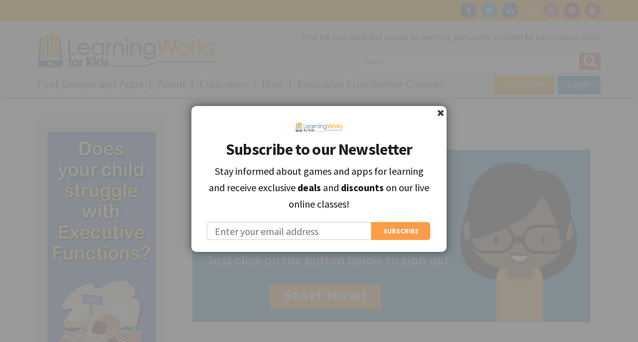

--- FILE ---
content_type: text/html; charset=UTF-8
request_url: https://learningworksforkids.com/educators/classroom-guides/classroom-guide-layton-brothers-mystery-room/
body_size: 18526
content:
<!DOCTYPE html>
<html lang="en-US">
<head>
<meta name="google-site-verification" content="em71HUr7whIdYgAR0E48EdlrWgvMce066N03ELqe9l4" />



	<meta charset="UTF-8">
	<meta name="viewport" content="width=device-width, initial-scale=1.0"/>
	<title>Classroom Guide: Layton Brothers: Mystery Room - LearningWorks for Kids</title>
	<link rel="profile" href="http://gmpg.org/xfn/11">
	<link rel="pingback" href="https://learningworksforkids.com/xmlrpc.php">

	<link rel="shortcut icon" type="image/x-icon" href="/assets/images/favicon.ico">

	<!--[if lt IE 9]>
	<script src="//cdnjs.cloudflare.com/ajax/libs/html5shiv/3.6.2/html5shiv.js"></script>
	<script src="//s3.amazonaws.com/nwapi/nwmatcher/nwmatcher-1.2.5-min.js"></script>
	<script src="//html5base.googlecode.com/svn-history/r38/trunk/js/selectivizr-1.0.3b.js"></script>
	<script src="//cdnjs.cloudflare.com/ajax/libs/respond.js/1.1.0/respond.min.js"></script>
	<script src="https://learningworksforkids.com/wp-content/themes/lw4k/assets/js/lib/rem.min.js"></script>
	<![endif]-->

	<link href="https://fonts.googleapis.com/css?family=Lato:100,100i,200,200i,300,300i,400,400i,500,500i,600,600i,700,700i,800,800i,900,900i%7COpen+Sans:100,100i,200,200i,300,300i,400,400i,500,500i,600,600i,700,700i,800,800i,900,900i%7CIndie+Flower:100,100i,200,200i,300,300i,400,400i,500,500i,600,600i,700,700i,800,800i,900,900i%7COswald:100,100i,200,200i,300,300i,400,400i,500,500i,600,600i,700,700i,800,800i,900,900i" rel="stylesheet"><meta name='robots' content='index, follow, max-image-preview:large, max-snippet:-1, max-video-preview:-1' />
	<style>img:is([sizes="auto" i], [sizes^="auto," i]) { contain-intrinsic-size: 3000px 1500px }</style>
	
        <script>
            wphpc_startTime = new Date();
        </script>
        <script>window._wca = window._wca || [];</script>

	<!-- This site is optimized with the Yoast SEO plugin v26.8 - https://yoast.com/product/yoast-seo-wordpress/ -->
	<link rel="canonical" href="https://learningworksforkids.com/educators/classroom-guides/classroom-guide-layton-brothers-mystery-room/" />
	<meta property="og:locale" content="en_US" />
	<meta property="og:type" content="article" />
	<meta property="og:title" content="Classroom Guide: Layton Brothers: Mystery Room - LearningWorks for Kids" />
	<meta property="og:url" content="https://learningworksforkids.com/educators/classroom-guides/classroom-guide-layton-brothers-mystery-room/" />
	<meta property="og:site_name" content="LearningWorks for Kids" />
	<meta property="article:modified_time" content="2017-08-02T14:21:43+00:00" />
	<meta property="og:image" content="https://learningworksforkids.com/wp-content/uploads/mystery-room-1-325x182.jpg" />
	<meta name="twitter:label1" content="Est. reading time" />
	<meta name="twitter:data1" content="15 minutes" />
	<meta name="twitter:label2" content="Written by" />
	<meta name="twitter:data2" content="Noah Green" />
	<script type="application/ld+json" class="yoast-schema-graph">{"@context":"https://schema.org","@graph":[{"@type":"WebPage","@id":"https://learningworksforkids.com/educators/classroom-guides/classroom-guide-layton-brothers-mystery-room/","url":"https://learningworksforkids.com/educators/classroom-guides/classroom-guide-layton-brothers-mystery-room/","name":"Classroom Guide: Layton Brothers: Mystery Room - LearningWorks for Kids","isPartOf":{"@id":"https://t1j.edc.myftpupload.com/#website"},"primaryImageOfPage":{"@id":"https://learningworksforkids.com/educators/classroom-guides/classroom-guide-layton-brothers-mystery-room/#primaryimage"},"image":{"@id":"https://learningworksforkids.com/educators/classroom-guides/classroom-guide-layton-brothers-mystery-room/#primaryimage"},"thumbnailUrl":"https://learningworksforkids.com/wp-content/uploads/mystery-room-1-325x182.jpg","datePublished":"2017-05-15T15:21:15+00:00","dateModified":"2017-08-02T14:21:43+00:00","breadcrumb":{"@id":"https://learningworksforkids.com/educators/classroom-guides/classroom-guide-layton-brothers-mystery-room/#breadcrumb"},"inLanguage":"en-US","potentialAction":[{"@type":"ReadAction","target":["https://learningworksforkids.com/educators/classroom-guides/classroom-guide-layton-brothers-mystery-room/"]}]},{"@type":"ImageObject","inLanguage":"en-US","@id":"https://learningworksforkids.com/educators/classroom-guides/classroom-guide-layton-brothers-mystery-room/#primaryimage","url":"https://learningworksforkids.com/wp-content/uploads/mystery-room-1.jpg","contentUrl":"https://learningworksforkids.com/wp-content/uploads/mystery-room-1.jpg","width":480,"height":270},{"@type":"BreadcrumbList","@id":"https://learningworksforkids.com/educators/classroom-guides/classroom-guide-layton-brothers-mystery-room/#breadcrumb","itemListElement":[{"@type":"ListItem","position":1,"name":"Home","item":"https://t1j.edc.myftpupload.com/"},{"@type":"ListItem","position":2,"name":"Educators","item":"https://learningworksforkids.com/educators/"},{"@type":"ListItem","position":3,"name":"Classroom Guides","item":"https://learningworksforkids.com/educators/classroom-guides/"},{"@type":"ListItem","position":4,"name":"Classroom Guide: Layton Brothers: Mystery Room"}]},{"@type":"WebSite","@id":"https://t1j.edc.myftpupload.com/#website","url":"https://t1j.edc.myftpupload.com/","name":"LearningWorks for Kids","description":"Playing Smarter in a Digital World","potentialAction":[{"@type":"SearchAction","target":{"@type":"EntryPoint","urlTemplate":"https://t1j.edc.myftpupload.com/?s={search_term_string}"},"query-input":{"@type":"PropertyValueSpecification","valueRequired":true,"valueName":"search_term_string"}}],"inLanguage":"en-US"}]}</script>
	<!-- / Yoast SEO plugin. -->


<link rel='dns-prefetch' href='//stats.wp.com' />
<link rel='dns-prefetch' href='//collect.commerce.godaddy.com' />
<link rel='dns-prefetch' href='//www.googletagmanager.com' />
<link rel='dns-prefetch' href='//js.stripe.com' />
<link rel='dns-prefetch' href='//fonts.googleapis.com' />
<link rel='dns-prefetch' href='//netdna.bootstrapcdn.com' />
<link rel='dns-prefetch' href='//v0.wordpress.com' />
<link rel='preconnect' href='//c0.wp.com' />
<link rel="alternate" type="application/rss+xml" title="LearningWorks for Kids &raquo; Feed" href="https://learningworksforkids.com/feed/" />
<link rel="alternate" type="application/rss+xml" title="LearningWorks for Kids &raquo; Comments Feed" href="https://learningworksforkids.com/comments/feed/" />
		<!-- This site uses the Google Analytics by MonsterInsights plugin v9.11.1 - Using Analytics tracking - https://www.monsterinsights.com/ -->
		<!-- Note: MonsterInsights is not currently configured on this site. The site owner needs to authenticate with Google Analytics in the MonsterInsights settings panel. -->
					<!-- No tracking code set -->
				<!-- / Google Analytics by MonsterInsights -->
		<script type="text/javascript">
/* <![CDATA[ */
window._wpemojiSettings = {"baseUrl":"https:\/\/s.w.org\/images\/core\/emoji\/16.0.1\/72x72\/","ext":".png","svgUrl":"https:\/\/s.w.org\/images\/core\/emoji\/16.0.1\/svg\/","svgExt":".svg","source":{"concatemoji":"https:\/\/learningworksforkids.com\/wp-includes\/js\/wp-emoji-release.min.js?ver=6.8.3"}};
/*! This file is auto-generated */
!function(s,n){var o,i,e;function c(e){try{var t={supportTests:e,timestamp:(new Date).valueOf()};sessionStorage.setItem(o,JSON.stringify(t))}catch(e){}}function p(e,t,n){e.clearRect(0,0,e.canvas.width,e.canvas.height),e.fillText(t,0,0);var t=new Uint32Array(e.getImageData(0,0,e.canvas.width,e.canvas.height).data),a=(e.clearRect(0,0,e.canvas.width,e.canvas.height),e.fillText(n,0,0),new Uint32Array(e.getImageData(0,0,e.canvas.width,e.canvas.height).data));return t.every(function(e,t){return e===a[t]})}function u(e,t){e.clearRect(0,0,e.canvas.width,e.canvas.height),e.fillText(t,0,0);for(var n=e.getImageData(16,16,1,1),a=0;a<n.data.length;a++)if(0!==n.data[a])return!1;return!0}function f(e,t,n,a){switch(t){case"flag":return n(e,"\ud83c\udff3\ufe0f\u200d\u26a7\ufe0f","\ud83c\udff3\ufe0f\u200b\u26a7\ufe0f")?!1:!n(e,"\ud83c\udde8\ud83c\uddf6","\ud83c\udde8\u200b\ud83c\uddf6")&&!n(e,"\ud83c\udff4\udb40\udc67\udb40\udc62\udb40\udc65\udb40\udc6e\udb40\udc67\udb40\udc7f","\ud83c\udff4\u200b\udb40\udc67\u200b\udb40\udc62\u200b\udb40\udc65\u200b\udb40\udc6e\u200b\udb40\udc67\u200b\udb40\udc7f");case"emoji":return!a(e,"\ud83e\udedf")}return!1}function g(e,t,n,a){var r="undefined"!=typeof WorkerGlobalScope&&self instanceof WorkerGlobalScope?new OffscreenCanvas(300,150):s.createElement("canvas"),o=r.getContext("2d",{willReadFrequently:!0}),i=(o.textBaseline="top",o.font="600 32px Arial",{});return e.forEach(function(e){i[e]=t(o,e,n,a)}),i}function t(e){var t=s.createElement("script");t.src=e,t.defer=!0,s.head.appendChild(t)}"undefined"!=typeof Promise&&(o="wpEmojiSettingsSupports",i=["flag","emoji"],n.supports={everything:!0,everythingExceptFlag:!0},e=new Promise(function(e){s.addEventListener("DOMContentLoaded",e,{once:!0})}),new Promise(function(t){var n=function(){try{var e=JSON.parse(sessionStorage.getItem(o));if("object"==typeof e&&"number"==typeof e.timestamp&&(new Date).valueOf()<e.timestamp+604800&&"object"==typeof e.supportTests)return e.supportTests}catch(e){}return null}();if(!n){if("undefined"!=typeof Worker&&"undefined"!=typeof OffscreenCanvas&&"undefined"!=typeof URL&&URL.createObjectURL&&"undefined"!=typeof Blob)try{var e="postMessage("+g.toString()+"("+[JSON.stringify(i),f.toString(),p.toString(),u.toString()].join(",")+"));",a=new Blob([e],{type:"text/javascript"}),r=new Worker(URL.createObjectURL(a),{name:"wpTestEmojiSupports"});return void(r.onmessage=function(e){c(n=e.data),r.terminate(),t(n)})}catch(e){}c(n=g(i,f,p,u))}t(n)}).then(function(e){for(var t in e)n.supports[t]=e[t],n.supports.everything=n.supports.everything&&n.supports[t],"flag"!==t&&(n.supports.everythingExceptFlag=n.supports.everythingExceptFlag&&n.supports[t]);n.supports.everythingExceptFlag=n.supports.everythingExceptFlag&&!n.supports.flag,n.DOMReady=!1,n.readyCallback=function(){n.DOMReady=!0}}).then(function(){return e}).then(function(){var e;n.supports.everything||(n.readyCallback(),(e=n.source||{}).concatemoji?t(e.concatemoji):e.wpemoji&&e.twemoji&&(t(e.twemoji),t(e.wpemoji)))}))}((window,document),window._wpemojiSettings);
/* ]]> */
</script>
<link rel='stylesheet' id='mailchimper_pro_style-css' href='https://learningworksforkids.com/wp-content/plugins/mailchimper-pro/templates/assets/css/plugin.css?ver=6.8.3' type='text/css' media='all' />
<link rel='stylesheet' id='godaddy-payments-payinperson-main-styles-css' href='https://learningworksforkids.com/wp-content/mu-plugins/vendor/godaddy/mwc-core/assets/css/pay-in-person-method.css' type='text/css' media='all' />
<link rel='stylesheet' id='layerslider-css' href='https://learningworksforkids.com/wp-content/plugins/LayerSlider/assets/static/layerslider/css/layerslider.css?ver=8.1.2' type='text/css' media='all' />
<style id='wp-emoji-styles-inline-css' type='text/css'>

	img.wp-smiley, img.emoji {
		display: inline !important;
		border: none !important;
		box-shadow: none !important;
		height: 1em !important;
		width: 1em !important;
		margin: 0 0.07em !important;
		vertical-align: -0.1em !important;
		background: none !important;
		padding: 0 !important;
	}
</style>
<link rel='stylesheet' id='wp-block-library-css' href='https://c0.wp.com/c/6.8.3/wp-includes/css/dist/block-library/style.min.css' type='text/css' media='all' />
<style id='classic-theme-styles-inline-css' type='text/css'>
/*! This file is auto-generated */
.wp-block-button__link{color:#fff;background-color:#32373c;border-radius:9999px;box-shadow:none;text-decoration:none;padding:calc(.667em + 2px) calc(1.333em + 2px);font-size:1.125em}.wp-block-file__button{background:#32373c;color:#fff;text-decoration:none}
</style>
<style id='co-authors-plus-coauthors-style-inline-css' type='text/css'>
.wp-block-co-authors-plus-coauthors.is-layout-flow [class*=wp-block-co-authors-plus]{display:inline}

</style>
<style id='co-authors-plus-avatar-style-inline-css' type='text/css'>
.wp-block-co-authors-plus-avatar :where(img){height:auto;max-width:100%;vertical-align:bottom}.wp-block-co-authors-plus-coauthors.is-layout-flow .wp-block-co-authors-plus-avatar :where(img){vertical-align:middle}.wp-block-co-authors-plus-avatar:is(.alignleft,.alignright){display:table}.wp-block-co-authors-plus-avatar.aligncenter{display:table;margin-inline:auto}

</style>
<style id='co-authors-plus-image-style-inline-css' type='text/css'>
.wp-block-co-authors-plus-image{margin-bottom:0}.wp-block-co-authors-plus-image :where(img){height:auto;max-width:100%;vertical-align:bottom}.wp-block-co-authors-plus-coauthors.is-layout-flow .wp-block-co-authors-plus-image :where(img){vertical-align:middle}.wp-block-co-authors-plus-image:is(.alignfull,.alignwide) :where(img){width:100%}.wp-block-co-authors-plus-image:is(.alignleft,.alignright){display:table}.wp-block-co-authors-plus-image.aligncenter{display:table;margin-inline:auto}

</style>
<link rel='stylesheet' id='mediaelement-css' href='https://c0.wp.com/c/6.8.3/wp-includes/js/mediaelement/mediaelementplayer-legacy.min.css' type='text/css' media='all' />
<link rel='stylesheet' id='wp-mediaelement-css' href='https://c0.wp.com/c/6.8.3/wp-includes/js/mediaelement/wp-mediaelement.min.css' type='text/css' media='all' />
<style id='jetpack-sharing-buttons-style-inline-css' type='text/css'>
.jetpack-sharing-buttons__services-list{display:flex;flex-direction:row;flex-wrap:wrap;gap:0;list-style-type:none;margin:5px;padding:0}.jetpack-sharing-buttons__services-list.has-small-icon-size{font-size:12px}.jetpack-sharing-buttons__services-list.has-normal-icon-size{font-size:16px}.jetpack-sharing-buttons__services-list.has-large-icon-size{font-size:24px}.jetpack-sharing-buttons__services-list.has-huge-icon-size{font-size:36px}@media print{.jetpack-sharing-buttons__services-list{display:none!important}}.editor-styles-wrapper .wp-block-jetpack-sharing-buttons{gap:0;padding-inline-start:0}ul.jetpack-sharing-buttons__services-list.has-background{padding:1.25em 2.375em}
</style>
<style id='global-styles-inline-css' type='text/css'>
:root{--wp--preset--aspect-ratio--square: 1;--wp--preset--aspect-ratio--4-3: 4/3;--wp--preset--aspect-ratio--3-4: 3/4;--wp--preset--aspect-ratio--3-2: 3/2;--wp--preset--aspect-ratio--2-3: 2/3;--wp--preset--aspect-ratio--16-9: 16/9;--wp--preset--aspect-ratio--9-16: 9/16;--wp--preset--color--black: #000000;--wp--preset--color--cyan-bluish-gray: #abb8c3;--wp--preset--color--white: #ffffff;--wp--preset--color--pale-pink: #f78da7;--wp--preset--color--vivid-red: #cf2e2e;--wp--preset--color--luminous-vivid-orange: #ff6900;--wp--preset--color--luminous-vivid-amber: #fcb900;--wp--preset--color--light-green-cyan: #7bdcb5;--wp--preset--color--vivid-green-cyan: #00d084;--wp--preset--color--pale-cyan-blue: #8ed1fc;--wp--preset--color--vivid-cyan-blue: #0693e3;--wp--preset--color--vivid-purple: #9b51e0;--wp--preset--gradient--vivid-cyan-blue-to-vivid-purple: linear-gradient(135deg,rgba(6,147,227,1) 0%,rgb(155,81,224) 100%);--wp--preset--gradient--light-green-cyan-to-vivid-green-cyan: linear-gradient(135deg,rgb(122,220,180) 0%,rgb(0,208,130) 100%);--wp--preset--gradient--luminous-vivid-amber-to-luminous-vivid-orange: linear-gradient(135deg,rgba(252,185,0,1) 0%,rgba(255,105,0,1) 100%);--wp--preset--gradient--luminous-vivid-orange-to-vivid-red: linear-gradient(135deg,rgba(255,105,0,1) 0%,rgb(207,46,46) 100%);--wp--preset--gradient--very-light-gray-to-cyan-bluish-gray: linear-gradient(135deg,rgb(238,238,238) 0%,rgb(169,184,195) 100%);--wp--preset--gradient--cool-to-warm-spectrum: linear-gradient(135deg,rgb(74,234,220) 0%,rgb(151,120,209) 20%,rgb(207,42,186) 40%,rgb(238,44,130) 60%,rgb(251,105,98) 80%,rgb(254,248,76) 100%);--wp--preset--gradient--blush-light-purple: linear-gradient(135deg,rgb(255,206,236) 0%,rgb(152,150,240) 100%);--wp--preset--gradient--blush-bordeaux: linear-gradient(135deg,rgb(254,205,165) 0%,rgb(254,45,45) 50%,rgb(107,0,62) 100%);--wp--preset--gradient--luminous-dusk: linear-gradient(135deg,rgb(255,203,112) 0%,rgb(199,81,192) 50%,rgb(65,88,208) 100%);--wp--preset--gradient--pale-ocean: linear-gradient(135deg,rgb(255,245,203) 0%,rgb(182,227,212) 50%,rgb(51,167,181) 100%);--wp--preset--gradient--electric-grass: linear-gradient(135deg,rgb(202,248,128) 0%,rgb(113,206,126) 100%);--wp--preset--gradient--midnight: linear-gradient(135deg,rgb(2,3,129) 0%,rgb(40,116,252) 100%);--wp--preset--font-size--small: 13px;--wp--preset--font-size--medium: 20px;--wp--preset--font-size--large: 36px;--wp--preset--font-size--x-large: 42px;--wp--preset--spacing--20: 0.44rem;--wp--preset--spacing--30: 0.67rem;--wp--preset--spacing--40: 1rem;--wp--preset--spacing--50: 1.5rem;--wp--preset--spacing--60: 2.25rem;--wp--preset--spacing--70: 3.38rem;--wp--preset--spacing--80: 5.06rem;--wp--preset--shadow--natural: 6px 6px 9px rgba(0, 0, 0, 0.2);--wp--preset--shadow--deep: 12px 12px 50px rgba(0, 0, 0, 0.4);--wp--preset--shadow--sharp: 6px 6px 0px rgba(0, 0, 0, 0.2);--wp--preset--shadow--outlined: 6px 6px 0px -3px rgba(255, 255, 255, 1), 6px 6px rgba(0, 0, 0, 1);--wp--preset--shadow--crisp: 6px 6px 0px rgba(0, 0, 0, 1);}:where(.is-layout-flex){gap: 0.5em;}:where(.is-layout-grid){gap: 0.5em;}body .is-layout-flex{display: flex;}.is-layout-flex{flex-wrap: wrap;align-items: center;}.is-layout-flex > :is(*, div){margin: 0;}body .is-layout-grid{display: grid;}.is-layout-grid > :is(*, div){margin: 0;}:where(.wp-block-columns.is-layout-flex){gap: 2em;}:where(.wp-block-columns.is-layout-grid){gap: 2em;}:where(.wp-block-post-template.is-layout-flex){gap: 1.25em;}:where(.wp-block-post-template.is-layout-grid){gap: 1.25em;}.has-black-color{color: var(--wp--preset--color--black) !important;}.has-cyan-bluish-gray-color{color: var(--wp--preset--color--cyan-bluish-gray) !important;}.has-white-color{color: var(--wp--preset--color--white) !important;}.has-pale-pink-color{color: var(--wp--preset--color--pale-pink) !important;}.has-vivid-red-color{color: var(--wp--preset--color--vivid-red) !important;}.has-luminous-vivid-orange-color{color: var(--wp--preset--color--luminous-vivid-orange) !important;}.has-luminous-vivid-amber-color{color: var(--wp--preset--color--luminous-vivid-amber) !important;}.has-light-green-cyan-color{color: var(--wp--preset--color--light-green-cyan) !important;}.has-vivid-green-cyan-color{color: var(--wp--preset--color--vivid-green-cyan) !important;}.has-pale-cyan-blue-color{color: var(--wp--preset--color--pale-cyan-blue) !important;}.has-vivid-cyan-blue-color{color: var(--wp--preset--color--vivid-cyan-blue) !important;}.has-vivid-purple-color{color: var(--wp--preset--color--vivid-purple) !important;}.has-black-background-color{background-color: var(--wp--preset--color--black) !important;}.has-cyan-bluish-gray-background-color{background-color: var(--wp--preset--color--cyan-bluish-gray) !important;}.has-white-background-color{background-color: var(--wp--preset--color--white) !important;}.has-pale-pink-background-color{background-color: var(--wp--preset--color--pale-pink) !important;}.has-vivid-red-background-color{background-color: var(--wp--preset--color--vivid-red) !important;}.has-luminous-vivid-orange-background-color{background-color: var(--wp--preset--color--luminous-vivid-orange) !important;}.has-luminous-vivid-amber-background-color{background-color: var(--wp--preset--color--luminous-vivid-amber) !important;}.has-light-green-cyan-background-color{background-color: var(--wp--preset--color--light-green-cyan) !important;}.has-vivid-green-cyan-background-color{background-color: var(--wp--preset--color--vivid-green-cyan) !important;}.has-pale-cyan-blue-background-color{background-color: var(--wp--preset--color--pale-cyan-blue) !important;}.has-vivid-cyan-blue-background-color{background-color: var(--wp--preset--color--vivid-cyan-blue) !important;}.has-vivid-purple-background-color{background-color: var(--wp--preset--color--vivid-purple) !important;}.has-black-border-color{border-color: var(--wp--preset--color--black) !important;}.has-cyan-bluish-gray-border-color{border-color: var(--wp--preset--color--cyan-bluish-gray) !important;}.has-white-border-color{border-color: var(--wp--preset--color--white) !important;}.has-pale-pink-border-color{border-color: var(--wp--preset--color--pale-pink) !important;}.has-vivid-red-border-color{border-color: var(--wp--preset--color--vivid-red) !important;}.has-luminous-vivid-orange-border-color{border-color: var(--wp--preset--color--luminous-vivid-orange) !important;}.has-luminous-vivid-amber-border-color{border-color: var(--wp--preset--color--luminous-vivid-amber) !important;}.has-light-green-cyan-border-color{border-color: var(--wp--preset--color--light-green-cyan) !important;}.has-vivid-green-cyan-border-color{border-color: var(--wp--preset--color--vivid-green-cyan) !important;}.has-pale-cyan-blue-border-color{border-color: var(--wp--preset--color--pale-cyan-blue) !important;}.has-vivid-cyan-blue-border-color{border-color: var(--wp--preset--color--vivid-cyan-blue) !important;}.has-vivid-purple-border-color{border-color: var(--wp--preset--color--vivid-purple) !important;}.has-vivid-cyan-blue-to-vivid-purple-gradient-background{background: var(--wp--preset--gradient--vivid-cyan-blue-to-vivid-purple) !important;}.has-light-green-cyan-to-vivid-green-cyan-gradient-background{background: var(--wp--preset--gradient--light-green-cyan-to-vivid-green-cyan) !important;}.has-luminous-vivid-amber-to-luminous-vivid-orange-gradient-background{background: var(--wp--preset--gradient--luminous-vivid-amber-to-luminous-vivid-orange) !important;}.has-luminous-vivid-orange-to-vivid-red-gradient-background{background: var(--wp--preset--gradient--luminous-vivid-orange-to-vivid-red) !important;}.has-very-light-gray-to-cyan-bluish-gray-gradient-background{background: var(--wp--preset--gradient--very-light-gray-to-cyan-bluish-gray) !important;}.has-cool-to-warm-spectrum-gradient-background{background: var(--wp--preset--gradient--cool-to-warm-spectrum) !important;}.has-blush-light-purple-gradient-background{background: var(--wp--preset--gradient--blush-light-purple) !important;}.has-blush-bordeaux-gradient-background{background: var(--wp--preset--gradient--blush-bordeaux) !important;}.has-luminous-dusk-gradient-background{background: var(--wp--preset--gradient--luminous-dusk) !important;}.has-pale-ocean-gradient-background{background: var(--wp--preset--gradient--pale-ocean) !important;}.has-electric-grass-gradient-background{background: var(--wp--preset--gradient--electric-grass) !important;}.has-midnight-gradient-background{background: var(--wp--preset--gradient--midnight) !important;}.has-small-font-size{font-size: var(--wp--preset--font-size--small) !important;}.has-medium-font-size{font-size: var(--wp--preset--font-size--medium) !important;}.has-large-font-size{font-size: var(--wp--preset--font-size--large) !important;}.has-x-large-font-size{font-size: var(--wp--preset--font-size--x-large) !important;}
:where(.wp-block-post-template.is-layout-flex){gap: 1.25em;}:where(.wp-block-post-template.is-layout-grid){gap: 1.25em;}
:where(.wp-block-columns.is-layout-flex){gap: 2em;}:where(.wp-block-columns.is-layout-grid){gap: 2em;}
:root :where(.wp-block-pullquote){font-size: 1.5em;line-height: 1.6;}
</style>
<link rel='stylesheet' id='titan-adminbar-styles-css' href='https://learningworksforkids.com/wp-content/plugins/anti-spam/assets/css/admin-bar.css?ver=7.3.5' type='text/css' media='all' />
<link rel='stylesheet' id='woocommerce-layout-css' href='https://c0.wp.com/p/woocommerce/10.4.3/assets/css/woocommerce-layout.css' type='text/css' media='all' />
<style id='woocommerce-layout-inline-css' type='text/css'>

	.infinite-scroll .woocommerce-pagination {
		display: none;
	}
</style>
<link rel='stylesheet' id='woocommerce-smallscreen-css' href='https://c0.wp.com/p/woocommerce/10.4.3/assets/css/woocommerce-smallscreen.css' type='text/css' media='only screen and (max-width: 768px)' />
<link rel='stylesheet' id='woocommerce-general-css' href='https://c0.wp.com/p/woocommerce/10.4.3/assets/css/woocommerce.css' type='text/css' media='all' />
<style id='woocommerce-inline-inline-css' type='text/css'>
.woocommerce form .form-row .required { visibility: visible; }
</style>
<link rel='stylesheet' id='vc-mailchimp-css' href='https://learningworksforkids.com/wp-content/plugins/vc-mailchimp/css/theme.css?ver=6.8.3' type='text/css' media='all' />
<link rel='stylesheet' id='lwk-css' href='https://learningworksforkids.com/wp-content/themes/lw4k/assets/css/lw4k_theme.min.css?ver=2.0.4' type='text/css' media='all' />
<link rel='stylesheet' id='evcal_google_fonts-css' href='//fonts.googleapis.com/css?family=Oswald%3A400%2C300%7COpen+Sans%3A700%2C400%2C400i%7CRoboto%3A700%2C400&#038;ver=6.8.3' type='text/css' media='screen' />
<link rel='stylesheet' id='evcal_cal_default-css' href='//learningworksforkids.com/wp-content/plugins/eventON/assets/css/eventon_styles.css?ver=2.6.17' type='text/css' media='all' />
<link rel='stylesheet' id='evo_font_icons-css' href='//learningworksforkids.com/wp-content/plugins/eventON/assets/fonts/font-awesome.css?ver=2.6.17' type='text/css' media='all' />
<link rel='stylesheet' id='evo_TX_styles-css' href='//learningworksforkids.com/wp-content/plugins/eventon-tickets/assets/tx_styles.css?ver=1.7.8' type='text/css' media='all' />
<link rel='stylesheet' id='eventon_dynamic_styles-css' href='//learningworksforkids.com/wp-content/plugins/eventON/assets/css/eventon_dynamic_styles.css?ver=6.8.3' type='text/css' media='all' />
<link rel='stylesheet' id='mwc-payments-payment-form-css' href='https://learningworksforkids.com/wp-content/mu-plugins/vendor/godaddy/mwc-core/assets/css/payment-form.css' type='text/css' media='all' />
<link rel='stylesheet' id='fontawesome-css' href='//netdna.bootstrapcdn.com/font-awesome/latest/css/font-awesome.css?ver=1.3.9' type='text/css' media='all' />
<link rel='stylesheet' id='js_composer_front-css' href='https://learningworksforkids.com/wp-content/plugins/js_composer/assets/css/js_composer.min.css?ver=7.6' type='text/css' media='all' />
		<style>
			/* Accessible for screen readers but hidden from view */
			.fa-hidden { position:absolute; left:-10000px; top:auto; width:1px; height:1px; overflow:hidden; }
			.rtl .fa-hidden { left:10000px; }
			.fa-showtext { margin-right: 5px; }
		</style>
		<script type="text/javascript" src="https://c0.wp.com/c/6.8.3/wp-includes/js/jquery/jquery.min.js" id="jquery-core-js"></script>
<script type="text/javascript" src="https://c0.wp.com/c/6.8.3/wp-includes/js/jquery/jquery-migrate.min.js" id="jquery-migrate-js"></script>
<script type="text/javascript" src="https://learningworksforkids.com/wp-content/plugins/wp-viral-quiz/includes/plugin-updates/js/debug-bar.js?ver=20121026" id="puc-debug-bar-js-js"></script>
<script type="text/javascript" src="https://learningworksforkids.com/wp-content/plugins/mailchimper-pro/templates/assets/js/jquery.visible.min.js?ver=1.8.3" id="jquery-visible-js"></script>
<script type="text/javascript" src="https://learningworksforkids.com/wp-content/plugins/mailchimper-pro/templates/assets/js/plugin.min.js?ver=1.8.3" id="mailchimper_pro_script-js"></script>
<script type="text/javascript" id="layerslider-utils-js-extra">
/* <![CDATA[ */
var LS_Meta = {"v":"8.1.2","fixGSAP":"1"};
/* ]]> */
</script>
<script type="text/javascript" src="https://learningworksforkids.com/wp-content/plugins/LayerSlider/assets/static/layerslider/js/layerslider.utils.js?ver=8.1.2" id="layerslider-utils-js"></script>
<script type="text/javascript" src="https://learningworksforkids.com/wp-content/plugins/LayerSlider/assets/static/layerslider/js/layerslider.kreaturamedia.jquery.js?ver=8.1.2" id="layerslider-js"></script>
<script type="text/javascript" src="https://learningworksforkids.com/wp-content/plugins/LayerSlider/assets/static/layerslider/js/layerslider.transitions.js?ver=8.1.2" id="layerslider-transitions-js"></script>
<script type="text/javascript" src="https://c0.wp.com/p/woocommerce/10.4.3/assets/js/jquery-blockui/jquery.blockUI.min.js" id="wc-jquery-blockui-js" data-wp-strategy="defer"></script>
<script type="text/javascript" id="wc-add-to-cart-js-extra">
/* <![CDATA[ */
var wc_add_to_cart_params = {"ajax_url":"\/wp-admin\/admin-ajax.php","wc_ajax_url":"\/?wc-ajax=%%endpoint%%","i18n_view_cart":"View cart","cart_url":"https:\/\/learningworksforkids.com\/cart\/","is_cart":"","cart_redirect_after_add":"no"};
/* ]]> */
</script>
<script type="text/javascript" src="https://c0.wp.com/p/woocommerce/10.4.3/assets/js/frontend/add-to-cart.min.js" id="wc-add-to-cart-js" data-wp-strategy="defer"></script>
<script type="text/javascript" src="https://c0.wp.com/p/woocommerce/10.4.3/assets/js/js-cookie/js.cookie.min.js" id="wc-js-cookie-js" data-wp-strategy="defer"></script>
<script type="text/javascript" src="https://learningworksforkids.com/wp-content/plugins/js_composer/assets/js/vendors/woocommerce-add-to-cart.js?ver=7.6" id="vc_woocommerce-add-to-cart-js-js"></script>
<script type="text/javascript" src="https://learningworksforkids.com/wp-content/plugins/vc-mailchimp/js/vc-mailchimp.js?ver=6.8.3" id="vc-mailchimp-js"></script>
<script type="text/javascript" src="https://stats.wp.com/s-202604.js" id="woocommerce-analytics-js" defer="defer" data-wp-strategy="defer"></script>
<script type="text/javascript" src="https://collect.commerce.godaddy.com/sdk.js" id="poynt-collect-sdk-js"></script>
<script type="text/javascript" id="mwc-payments-poynt-payment-form-js-extra">
/* <![CDATA[ */
var poyntPaymentFormI18n = {"errorMessages":{"genericError":"An error occurred, please try again or try an alternate form of payment.","missingCardDetails":"Missing card details.","missingBillingDetails":"Missing billing details."}};
/* ]]> */
</script>
<script type="text/javascript" src="https://learningworksforkids.com/wp-content/mu-plugins/vendor/godaddy/mwc-core/assets/js/payments/frontend/poynt.js" id="mwc-payments-poynt-payment-form-js"></script>

<!-- Google tag (gtag.js) snippet added by Site Kit -->
<!-- Google Analytics snippet added by Site Kit -->
<script type="text/javascript" src="https://www.googletagmanager.com/gtag/js?id=GT-PZV5GJZ" id="google_gtagjs-js" async></script>
<script type="text/javascript" id="google_gtagjs-js-after">
/* <![CDATA[ */
window.dataLayer = window.dataLayer || [];function gtag(){dataLayer.push(arguments);}
gtag("set","linker",{"domains":["learningworksforkids.com"]});
gtag("js", new Date());
gtag("set", "developer_id.dZTNiMT", true);
gtag("config", "GT-PZV5GJZ");
 window._googlesitekit = window._googlesitekit || {}; window._googlesitekit.throttledEvents = []; window._googlesitekit.gtagEvent = (name, data) => { var key = JSON.stringify( { name, data } ); if ( !! window._googlesitekit.throttledEvents[ key ] ) { return; } window._googlesitekit.throttledEvents[ key ] = true; setTimeout( () => { delete window._googlesitekit.throttledEvents[ key ]; }, 5 ); gtag( "event", name, { ...data, event_source: "site-kit" } ); }; 
/* ]]> */
</script>
<script type="text/javascript" src="https://js.stripe.com/v3/?ver=3" id="rcp-stripe-js-v3-js"></script>
<script type="text/javascript" id="rcp-stripe-js-extra">
/* <![CDATA[ */
var rcpStripe = {"keys":{"publishable":"pk_live_tFNvVklhd7x0RAxxfINXC4Is00NE16ZNxn"},"errors":{"api_key_expired":"Payment gateway connection error.","card_declined":"The card has been declined.","email_invalid":"Invalid email address. Please enter a valid email address and try again.","expired_card":"This card has expired. Please try again with a different payment method.","incorrect_address":"The supplied billing address is incorrect. Please check the card's address or try again with a different card.","incorrect_cvc":"The card's security code is incorrect. Please check the security code or try again with a different card.","incorrect_number":"The card number is incorrect. Please check the card number or try again with a different card.","invalid_number":"The card number is incorrect. Please check the card number or try again with a different card.","incorrect_zip":"The card's postal code is incorrect. Please check the postal code or try again with a different card.","postal_code_invalid":"The card's postal code is incorrect. Please check the postal code or try again with a different card.","invalid_cvc":"The card's security code is invalid. Please check the security code or try again with a different card.","invalid_expiry_month":"The card's expiration month is incorrect.","invalid_expiry_year":"The card's expiration year is incorrect.","payment_intent_authentication_failure":"Authentication failure.","payment_intent_incompatible_payment_method":"This payment method is invalid.","payment_intent_payment_attempt_failed":"Payment attempt failed.","setup_intent_authentication_failure":"Setup attempt failed."},"formatting":{"currencyMultiplier":100},"elementsConfig":null};
/* ]]> */
</script>
<script type="text/javascript" src="https://learningworksforkids.com/wp-content/plugins/restrict-content-pro/includes/gateways/stripe/js/stripe.min.js?ver=3.4.4" id="rcp-stripe-js"></script>
<script type="text/javascript" src="https://learningworksforkids.com/wp-content/plugins/restrict-content-pro/includes/gateways/stripe/js/register.min.js?ver=3.4.4" id="rcp-stripe-register-js"></script>
<script></script><meta name="generator" content="Powered by LayerSlider 8.1.2 - Build Heros, Sliders, and Popups. Create Animations and Beautiful, Rich Web Content as Easy as Never Before on WordPress." />
<!-- LayerSlider updates and docs at: https://layerslider.com -->
<link rel="https://api.w.org/" href="https://learningworksforkids.com/wp-json/" /><link rel="alternate" title="JSON" type="application/json" href="https://learningworksforkids.com/wp-json/wp/v2/pages/84991" /><link rel="EditURI" type="application/rsd+xml" title="RSD" href="https://learningworksforkids.com/xmlrpc.php?rsd" />
<meta name="generator" content="WordPress 6.8.3" />
<meta name="generator" content="WooCommerce 10.4.3" />
<link rel='shortlink' href='https://learningworksforkids.com/?p=84991' />
<link rel="alternate" title="oEmbed (JSON)" type="application/json+oembed" href="https://learningworksforkids.com/wp-json/oembed/1.0/embed?url=https%3A%2F%2Flearningworksforkids.com%2Feducators%2Fclassroom-guides%2Fclassroom-guide-layton-brothers-mystery-room%2F" />
<link rel="alternate" title="oEmbed (XML)" type="text/xml+oembed" href="https://learningworksforkids.com/wp-json/oembed/1.0/embed?url=https%3A%2F%2Flearningworksforkids.com%2Feducators%2Fclassroom-guides%2Fclassroom-guide-layton-brothers-mystery-room%2F&#038;format=xml" />
<meta name="generator" content="Site Kit by Google 1.170.0" />		<script type="text/javascript">
		var vcmailhimp_ajaxurl = "https://learningworksforkids.com/wp-admin/admin-ajax.php";
		</script>
			<noscript><style>.woocommerce-product-gallery{ opacity: 1 !important; }</style></noscript>
	

<!-- EventON Version -->
<meta name="generator" content="EventON 2.6.17" />

<meta name="generator" content="Powered by WPBakery Page Builder - drag and drop page builder for WordPress."/>
<link rel="icon" href="https://learningworksforkids.com/wp-content/uploads/cropped-favicon-32x32.png" sizes="32x32" />
<link rel="icon" href="https://learningworksforkids.com/wp-content/uploads/cropped-favicon-192x192.png" sizes="192x192" />
<link rel="apple-touch-icon" href="https://learningworksforkids.com/wp-content/uploads/cropped-favicon-180x180.png" />
<meta name="msapplication-TileImage" content="https://learningworksforkids.com/wp-content/uploads/cropped-favicon-270x270.png" />
		<style type="text/css" id="wp-custom-css">
			/*
Welcome to Custom CSS!

To learn how this works, see http://wp.me/PEmnE-Bt
*/
.rcp_level_description {
	border-left: 1px solid #f0f0f0;
	margin-left: 10px;
	padding-left: 8px;
	font-size: 16px;
}

.rcp_form p {
	margin: 0 0 30px;
	min-height: 20px;
}

a.tooltips {
	position: relative;
	display: inline;
}

a.tooltips span {
	position: absolute;
	width: 140px;
	color: #FFFFFF;
	background: #000000;
	height: 30px;
	line-height: 30px;
	text-align: center;
	visibility: hidden;
	border-radius: 6px;
}

a.tooltips span:after {
	content: '';
	position: absolute;
	top: 50%;
	right: 100%;
	margin-top: -8px;
	width: 0;
	height: 0;
	border-right: 8px solid #000000;
	border-top: 8px solid transparent;
	border-bottom: 8px solid transparent;
}

a:hover.tooltips span {
	visibility: visible;
	opacity: .8;
	left: 100%;
	top: 50%;
	margin-top: -15px;
	margin-left: 15px;
	z-index: 999;
}

ul, ol {
	padding: 0;
	list-style-type: disc;
}

.single .app-header .game-facts {
	margin-left: 16.5rem;
	margin-bottom: 2rem;
}

.ig_popup.ig_persuade .ig_button, .ig_popup.ig_persuade input[type="submit"], .ig_popup.ig_persuade input[type="button"] {
	background: #1d88c9 !important;
	border-bottom: .28em solid #176da1 !important;
}

#adminmenu li.wp-has-current-submenu .wp-menu-image img {
	opacity: 0;
	filter: alpha(opacity=100);
}		</style>
		<style type="text/css" data-type="vc_custom-css">.vc_col-sm-12  {
    position: relative;
    min-height: 1px;
    padding-left: 0px;
    padding-right: 0px;
}
.wpb_content_element, ul.wpb_thumbnails-fluid > li, .wpb_button {
    margin-bottom: 15px;
}
strong, b {
    font-weight: 700;
    line-height: 1.8;
}

.vc_col-has-fill>.vc_column-inner, .vc_row-has-fill+.vc_row-full-width+.vc_row>.vc_column_container>.vc_column-inner, .vc_row-has-fill+.vc_row>.vc_column_container>.vc_column-inner, .vc_row-has-fill+.vc_vc_row>.vc_row>.vc_vc_column>.vc_column_container>.vc_column-inner, .vc_row-has-fill+.vc_vc_row_inner>.vc_row>.vc_vc_column_inner>.vc_column_container>.vc_column-inner, .vc_row-has-fill>.vc_column_container>.vc_column-inner, .vc_row-has-fill>.vc_row>.vc_vc_column>.vc_column_container>.vc_column-inner, .vc_row-has-fill>.vc_vc_column_inner>.vc_column_container>.vc_column-inner {
    padding-top: 3px;
}

.info-wrapper.ult-adjust-bottom-margin, .smile_icon_list_wrap.ult-adjust-bottom-margin, .uavc-list-icon-wrapper.ult-adjust-bottom-margin, .ubtn-ctn-center, .ubtn-ctn-left, .ubtn-ctn-right, .ubtn-img-container, .ult-banner-block.ult-adjust-bottom-margin, .ult-modal-input-wrapper.ult-adjust-bottom-margin, .ult_dual_button.ult-adjust-bottom-margin, .ultb3-box.ult-adjust-bottom-margin, .ultimate-call-to-action.ult-adjust-bottom-margin, .ultimate-google-trends.ult-adjust-bottom-margin, .ultimate-map-wrapper.ult-adjust-bottom-margin, .uvc-type-wrap.ult-adjust-bottom-margin, html .ult-ih-container.ult-adjust-bottom-margin, html .ult_exp_section_layer.ult-adjust-bottom-margin, html .ult_hotspot_container.ult-adjust-bottom-margin, html .ult_main_cl.ult-adjust-bottom-margin {
    margin-bottom: 20px;
}</style><style type="text/css" data-type="vc_shortcodes-custom-css">.vc_custom_1467924472024{padding-top: 2% !important;padding-left: 1% !important;}.vc_custom_1467928559731{padding-top: 2% !important;background-color: #f4f9f9 !important;}.vc_custom_1477062760284{padding-top: 2% !important;padding-right: 5% !important;}.vc_custom_1467925994510{padding-top: 2% !important;padding-bottom: 2% !important;background-color: #f4f9f9 !important;}.vc_custom_1467926232898{padding-right: 1% !important;padding-left: 1% !important;background-color: #f4f9f9 !important;}.vc_custom_1467926133821{padding-top: 2% !important;padding-right: 1% !important;padding-left: 1% !important;background-color: #f4f9f9 !important;}.vc_custom_1467926232898{padding-right: 1% !important;padding-left: 1% !important;background-color: #f4f9f9 !important;}.vc_custom_1467926133821{padding-top: 2% !important;padding-right: 1% !important;padding-left: 1% !important;background-color: #f4f9f9 !important;}.vc_custom_1467926232898{padding-right: 1% !important;padding-left: 1% !important;background-color: #f4f9f9 !important;}.vc_custom_1467925447347{padding-right: 1% !important;padding-left: 1% !important;background-color: #f4f9f9 !important;}.vc_custom_1467925439417{padding-right: 1% !important;padding-left: 1% !important;background-color: #f4f9f9 !important;}.vc_custom_1450217690817{background-color: #f4f9f9 !important;}.vc_custom_1450217703659{background-color: #f4f9f9 !important;}.vc_custom_1450217741387{background-color: #f4f9f9 !important;}.vc_custom_1450217690817{background-color: #f4f9f9 !important;}.vc_custom_1467926122455{padding-top: 5px !important;padding-bottom: 5px !important;}.vc_custom_1450217690817{background-color: #f4f9f9 !important;}.vc_custom_1450217690817{background-color: #f4f9f9 !important;}.vc_custom_1450217703659{background-color: #f4f9f9 !important;}.vc_custom_1463433730261{padding-top: 1% !important;padding-bottom: 2% !important;}.vc_custom_1467926232898{padding-right: 1% !important;padding-left: 1% !important;background-color: #f4f9f9 !important;}.vc_custom_1467925447347{padding-right: 1% !important;padding-left: 1% !important;background-color: #f4f9f9 !important;}.vc_custom_1467925439417{padding-right: 1% !important;padding-left: 1% !important;background-color: #f4f9f9 !important;}.vc_custom_1467926232898{padding-right: 1% !important;padding-left: 1% !important;background-color: #f4f9f9 !important;}.vc_custom_1450217816237{background-color: #f4f9f9 !important;}.vc_custom_1450217833588{background-color: #f4f9f9 !important;}.vc_custom_1450217807770{background-color: #f4f9f9 !important;}.vc_custom_1468518934159{background-color: #f4f9f9 !important;}.vc_custom_1450217690817{background-color: #f4f9f9 !important;}.vc_custom_1467926122455{padding-top: 5px !important;padding-bottom: 5px !important;}.vc_custom_1450217690817{background-color: #f4f9f9 !important;}.vc_custom_1450217690817{background-color: #f4f9f9 !important;}.vc_custom_1450217703659{background-color: #f4f9f9 !important;}.vc_custom_1463433751399{padding-top: 1% !important;padding-bottom: 2% !important;background-color: #f4f9f9 !important;}.vc_custom_1467926232898{padding-right: 1% !important;padding-left: 1% !important;background-color: #f4f9f9 !important;}.vc_custom_1467925447347{padding-right: 1% !important;padding-left: 1% !important;background-color: #f4f9f9 !important;}.vc_custom_1450217853714{background-color: #f4f9f9 !important;}.vc_custom_1450217869994{background-color: #f4f9f9 !important;}.vc_custom_1450217843349{background-color: #f4f9f9 !important;}.vc_custom_1467928249316{background-color: #f4f9f9 !important;}.vc_custom_1450217690817{background-color: #f4f9f9 !important;}.vc_custom_1467926122455{padding-top: 5px !important;padding-bottom: 5px !important;}.vc_custom_1450217690817{background-color: #f4f9f9 !important;}.vc_custom_1463433764907{padding-top: 1% !important;padding-bottom: 2% !important;background-color: #f4f9f9 !important;}.vc_custom_1467926232898{padding-right: 1% !important;padding-left: 1% !important;background-color: #f4f9f9 !important;}.vc_custom_1467925447347{padding-right: 1% !important;padding-left: 1% !important;background-color: #f4f9f9 !important;}.vc_custom_1467925439417{padding-right: 1% !important;padding-left: 1% !important;background-color: #f4f9f9 !important;}.vc_custom_1450217918307{background-color: #f4f9f9 !important;}.vc_custom_1450217926854{background-color: #f4f9f9 !important;}.vc_custom_1450217893700{background-color: #f4f9f9 !important;}.vc_custom_1450217908380{background-color: #f4f9f9 !important;}.vc_custom_1450217690817{background-color: #f4f9f9 !important;}.vc_custom_1467926122455{padding-top: 5px !important;padding-bottom: 5px !important;}.vc_custom_1450217690817{background-color: #f4f9f9 !important;}.vc_custom_1450217690817{background-color: #f4f9f9 !important;}.vc_custom_1450217703659{background-color: #f4f9f9 !important;}</style><noscript><style> .wpb_animate_when_almost_visible { opacity: 1; }</style></noscript><script async src="//pagead2.googlesyndication.com/pagead/js/adsbygoogle.js"></script>
<script>
  (adsbygoogle = window.adsbygoogle || []).push({
    google_ad_client: "ca-pub-7069523138620475",
    enable_page_level_ads: true
  });
</script>
</head>

<body class="wp-singular page-template-default page page-id-84991 page-child parent-pageid-79672 wp-theme-lw4k theme-lw4k woocommerce-no-js old-style group-blog wpb-js-composer js-comp-ver-7.6 vc_responsive">
<div id="page" class="hfeed site">
		<header id="masthead" class="site-header" role="banner">

		<div id="site-social">
			<nav class="row"><ul id="social" class="sf-menu column"><li id="menu-item-51287" class="menu-item menu-item-type-custom menu-item-object-custom social-icon facebook menu-item-51287 depth"><a href="https://www.facebook.com/LearningWorksForKids"><i class='fa-2x fa fa-facebook '></i><span class='fa-hidden'>Facebook</span></a></li>
<li id="menu-item-51288" class="menu-item menu-item-type-custom menu-item-object-custom social-icon twitter menu-item-51288 depth"><a href="https://twitter.com/lw4k"><i class='fa-2x fa fa-twitter '></i><span class='fa-hidden'>Twitter</span></a></li>
<li id="menu-item-51289" class="menu-item menu-item-type-custom menu-item-object-custom social-icon linkedin menu-item-51289 depth"><a href="http://www.linkedin.com/company/3104678?trk=tyah"><i class='fa-2x fa fa-linkedin '></i><span class='fa-hidden'>LinkedIn</span></a></li>
<li id="menu-item-51290" class="menu-item menu-item-type-custom menu-item-object-custom social-icon rss menu-item-51290 depth"><a href="/feed"><i class='fa-2x fa fa-rss '></i><span class='fa-hidden'>RSS</span></a></li>
<li id="menu-item-51291" class="menu-item menu-item-type-custom menu-item-object-custom social-icon google-plus menu-item-51291 depth"><a href="https://plus.google.com/105746794034672979590"><i class='fa-2x fa fa-google-plus '></i><span class='fa-hidden'>Google+</span></a></li>
<li id="menu-item-51292" class="menu-item menu-item-type-custom menu-item-object-custom social-icon pinterest menu-item-51292 depth"><a href="http://pinterest.com/lw4k/"><i class='fa-2x fa fa-pinterest '></i><span class='fa-hidden'>Pinterest</span></a></li>
<li id="menu-item-51293" class="menu-item menu-item-type-custom menu-item-object-custom social-icon youtube menu-item-51293 depth"><a href="https://www.youtube.com/channel/UCN00AmSj3zxw-7pB-Fn1DRQ"><i class='fa-2x fa fa-youtube '></i><span class='fa-hidden'>YouTube</span></a></li>
</ul></nav>		</div>

		<div id="branding" class="row">
			<div class="medium-4 columns">
									<a href="https://learningworksforkids.com" class="logo"><img src="https://learningworksforkids.com/wp-content/uploads/Lw4K-New-Logo.png" alt="LearningWorks for Kids" /></a>
								<h1 class="site-title screen-reader-text">LearningWorks for Kids</h1>
			</div>

			<div class="medium-8 columns">
				<p class="headline">Find the best apps and games for learning, personally selected for each unique child.</p>
				<form role="search" method="get" class="search-form right" action="/">
	<label>
		<span class="screen-reader-text">Search for:</span>
		<input type="search" class="search-field" placeholder="Search &hellip;" value="" name="s" title="Search for:">
		<a class="search-sudo-submit" href="/?s=" onclick="jQuery('.search-submit').click();return false;"><i class="fa fa-search"></i></a>
		<input type="submit" class="search-submit screen-reader-text" value="Search">
	</label>
</form>
			</div>
		</div>

		<div id="navigation" class="contain-to-grid row">
			<nav id="site-navigation" class="main-navigation top-bar column" role="navigation" data-topbar>
				<ul class="title-area">
					<li class="name"></li>
					<!-- Remove the class "menu-icon" to get rid of menu icon. Take out "Menu" to just have icon alone -->
					<li class="toggle-topbar menu-icon"><a href="#"><span>Menu</span></a></li>
				</ul>

				<section class="top-bar-section">
					<!-- Right Nav Section -->
					<ul id="menu-top-new" class="left"><li id="menu-item-57000" class="menu-item menu-item-type-custom menu-item-object-custom menu-item-57000 depth0"><a href="/playbooks/">Find Games and Apps</a></li>
<li id="menu-item-51297" class="menu-item menu-item-type-custom menu-item-object-custom menu-item-51297 depth0"><a href="/about/">About</a></li>
<li id="menu-item-97236" class="menu-item menu-item-type-custom menu-item-object-custom menu-item-97236 depth0"><a href="/welcome-educators/">Educators</a></li>
<li id="menu-item-51298" class="menu-item menu-item-type-post_type menu-item-object-page menu-item-51298 depth0"><a href="https://learningworksforkids.com/blog/">Blog</a></li>
<li id="menu-item-99644" class="menu-item menu-item-type-custom menu-item-object-custom menu-item-99644 depth0"><a href="https://www.lw4k.com/">Executive Functioning Classes</a></li>
</ul>
											<a id="login" href="/log-in/" class="login button primary">Login</a>
						<a id="signup" href="/premium/" class="login button">Start Now</a>
					
				</section>
			</nav><!-- #site-navigation -->
		</div>

	</header><!-- #masthead -->
<!-- Begin Page -->
<!-- THIS IS THE MAIN BODY ROW  it covers entire page.  We can make sure to add new rows if we choose to close this out and open again within the pages -->
<div class="row content-container" data-equalizer>

	<div class="medium-8 large-9 medium-push-4 large-push-3 columns" role="main" data-equalizer-watch>
			
				<div class="panel">
						
<article id="post-84991" class="post-84991 page type-page status-publish hentry category-cg-focus category-cg-working-memory rcp-is-restricted rcp-no-access">
	<header class="entry-header">
		<h1 class="entry-title">Classroom Guide: Layton Brothers: Mystery Room</h1>
	</header><!-- .entry-header -->

	<div class="entry-content">
		<p><a href="/free/"><img class="aligncenter size-full wp-image-101362" src="https://learningworksforkids.com/wp-content/uploads/Playbook-CTA-2.png" alt="" width="1100" height="477" srcset="https://learningworksforkids.com/wp-content/uploads/Playbook-CTA-2.png 1100w, https://learningworksforkids.com/wp-content/uploads/Playbook-CTA-2-325x141.png 325w, https://learningworksforkids.com/wp-content/uploads/Playbook-CTA-2-650x282.png 650w, https://learningworksforkids.com/wp-content/uploads/Playbook-CTA-2-768x333.png 768w, https://learningworksforkids.com/wp-content/uploads/Playbook-CTA-2-275x119.png 275w, https://learningworksforkids.com/wp-content/uploads/Playbook-CTA-2-600x260.png 600w" sizes="(max-width: 1100px) 100vw, 1100px" /></a></p>
			</div><!-- .entry-content -->
	</article><!-- #post-## -->
				</div><!-- panel -->

			
	</div><!-- role="main" -->

<div id="secondary" class="widget-area medium-4 medium-pull-8 large-3 large-pull-9 columns" role="complementary" data-equalizer-watch>
	<div class="panel">

		
				<div id="block-25" class="widget-container widget_block"><p><p><a href="https://learningworksforkids.com/the-learningworks-for-kids-executive-skills-test/"><img loading="lazy" decoding="async" class="aligncenter size-full wp-image-107536" src="https://learningworksforkids.com/wp-content/uploads/ef-cta-sidebar.jpg" alt="" width="230" height="598" /></a></p>
</p>
</div><div id="block-9" class="widget-container widget_block"><p><a href="https://www.lw4k.com/"><img loading="lazy" decoding="async" class="aligncenter" src="https://learningworksforkids.com/wp-content/uploads/Minecraft-Angry-Boy-CTA-3.jpg" alt="" width="230" height="575"></a></p></div><div id="block-10" class="widget-container widget_block widget_media_image">
<div class="wp-block-image"><figure class="aligncenter"><a href="/the-science-of-play/"><img decoding="async" src="https://learningworksforkids.com/wp-content/uploads/Science-of-Play-CTA-2.png" alt="784af609-8d8c-4ad3-97ce-d2180694c2f0" class="wp-image-78314"/></a></figure></div>
</div><div id="nav_menu-12" class="widget-container widget_nav_menu"><h3 class="widget-title">Learn More</h3><div class="menu-learn-more-container"><ul id="menu-learn-more" class="menu"><li id="menu-item-85189" class="menu-item menu-item-type-post_type menu-item-object-page menu-item-85189 depth0"><a href="https://learningworksforkids.com/the-science-of-play/">The Science of Play</a></li>
<li id="menu-item-61250" class="menu-item menu-item-type-post_type menu-item-object-page menu-item-61250 depth0"><a href="https://learningworksforkids.com/executive-functions/">Executive Functions</a></li>
<li id="menu-item-94012" class="menu-item menu-item-type-custom menu-item-object-custom menu-item-94012 depth0"><a href="https://learningworksforkids.com/alternative-learners/">Alternative Learners</a></li>
<li id="menu-item-94011" class="menu-item menu-item-type-custom menu-item-object-custom menu-item-94011 depth0"><a href="https://learningworksforkids.com/skills/">Thinking Skills</a></li>
<li id="menu-item-61268" class="menu-item menu-item-type-post_type menu-item-object-page menu-item-61268 depth0"><a href="https://learningworksforkids.com/the-science-of-lwk/">The Science of LW4K</a></li>
<li id="menu-item-61253" class="menu-item menu-item-type-post_type menu-item-object-page menu-item-61253 depth0"><a href="https://learningworksforkids.com/academic-skills-2/">Academic Skills</a></li>
<li id="menu-item-61269" class="menu-item menu-item-type-post_type menu-item-object-page menu-item-61269 depth0"><a href="https://learningworksforkids.com/play-diet/">Play Diet</a></li>
<li id="menu-item-73707" class="menu-item menu-item-type-custom menu-item-object-custom menu-item-73707 depth0"><a href="http://bit.ly/1SQltHI">Let&#8217;s Play Videos</a></li>
</ul></div></div><div id="custom_html-15" class="widget_text widget-container widget_custom_html"><div class="textwidget custom-html-widget"><a href="https://outschool.com/teachers/LW4KLIVE"><img class="aligncenter" src="https://learningworksforkids.com/wp-content/uploads/ef-live-cta-sidebar.png" alt="" width="230" height="598" /></a></div></div>
		
	</div>
	<!-- panel -->
</div><!-- #secondary large-3-->
<script type='text/javascript'>
	var _gaq = _gaq || [];
	_gaq.push(['_setAccount', 'UA-31351098-1']);
_gaq.push(['_trackPageview']);

	(function() {
		var ga = document.createElement('script'); ga.type = 'text/javascript'; ga.async = true;
		ga.src = ('https:' == document.location.protocol ? 'https://ssl' : 'http://www') + '.google-analytics.com/ga.js';
		var s = document.getElementsByTagName('script')[0]; s.parentNode.insertBefore(ga, s);
	})();
</script>

	</div><!-- #content -->
	<footer id="colophon" class="site-footer" role="contentinfo">
		<div class="row footer-widgets">
	<div class="medium-3 columns">
			</div>
	<div class="medium-3 columns">
			</div>
	<div class="medium-3 columns">
			</div>
	<div class="medium-3 columns">
			</div>
</div>
		<div class="site-info row">
	<div class="column">
		<hr>
		<div class="clearfix">
			<nav class="top-bar-section"><ul id="menu-footer" class="menu"><li id="menu-item-27" class="menu-item menu-item-type-post_type menu-item-object-page menu-item-27 depth0"><a href="https://learningworksforkids.com/contact/">Contact</a></li>
<li id="menu-item-8599" class="menu-item menu-item-type-post_type menu-item-object-page menu-item-8599 depth0"><a href="https://learningworksforkids.com/about/">About Us</a></li>
<li id="menu-item-3720" class="menu-item menu-item-type-post_type menu-item-object-page menu-item-3720 depth0"><a href="https://learningworksforkids.com/newsletter/">Newsletter</a></li>
<li id="menu-item-95628" class="menu-item menu-item-type-post_type menu-item-object-page menu-item-95628 depth0"><a href="https://learningworksforkids.com/press/">Press</a></li>
<li id="menu-item-45224" class="menu-item menu-item-type-post_type menu-item-object-page menu-item-45224 depth0"><a href="https://learningworksforkids.com/developers/">Developers</a></li>
<li id="menu-item-59932" class="menu-item menu-item-type-post_type menu-item-object-page menu-item-59932 depth0"><a href="https://learningworksforkids.com/executive-functions/">Executive Functions</a></li>
<li id="menu-item-65599" class="menu-item menu-item-type-post_type menu-item-object-page menu-item-65599 depth0"><a href="https://learningworksforkids.com/clinicians/">Clinicians</a></li>
<li id="menu-item-72589" class="menu-item menu-item-type-post_type menu-item-object-page menu-item-72589 depth0"><a href="https://learningworksforkids.com/frequently-asked-questions/">Frequently Asked Questions</a></li>
</ul></nav>		</div>
		<p>Copyright &copy; 2026 The Gadget. All rights reserved.</p>
			</div>
</div><!-- .site-info -->
<script type='text/javascript'>var _merchantSettings=_merchantSettings || [];_merchantSettings.push(['AT', '11lnMS']);(function(){var autolink=document.createElement('script');autolink.type='text/javascript';autolink.async=true; autolink.src= ('https:' == document.location.protocol) ? 'https://autolinkmaker.itunes.apple.com/js/itunes_autolinkmaker.js' : 'http://autolinkmaker.itunes.apple.com/js/itunes_autolinkmaker.js';var s=document.getElementsByTagName('script')[0];s.parentNode.insertBefore(autolink, s);})();</script>	
</footer><!-- #colophon -->
</div><!-- #page -->

<div id="start-now" class="reveal-modal" data-reveal>

	<h2 class="panel-title">Create Your Free Account</h2>

	<div class="panel no-margin">

		<article>
			<p>All membership plans come with full access to our entire suite of tools learning guides, and resources. Here are a few of the ones we think you&#8217;ll like the most:</p>
<ul>
<li>Personalized learning profiles for up to 5 children.</li>
<li>Access to our complete library of technology learning guides.</li>
<li>A personalized stream of advice, articles, and recommendations.</li>
<li>And of course, lots, lots more&#8230;</li>
</ul>
		</article>

		<form action="" method="post" class="row" data-action="lwk_register">

			<p class="text-center spinner hide"><i class="fa fa-circle-o-notch fa-spin"></i></p>

			<div class="row">
				<div class="medium-6 columns">
					<input type="text" name="rcp_user_first" placeholder="First name" required />
				</div>

				<div class="medium-6 columns">
					<input type="text" name="rcp_user_last" placeholder="Last name" required />
				</div>

			</div>

			<div class="row">
				<div class="small-12 columns">
					<input type="email" name="rcp_user_email" placeholder="Email" required />
				</div>
			</div>

			<div class="row">
				<div class="small-12 columns">
					<input type="password" name="rcp_user_pass" placeholder="Password" required />
				</div>
			</div>

            	<input type="hidden" id="rcp-registration-type" name="registration_type" value="" />
	<input type="hidden" id="rcp-membership-id" name="membership_id" value="0" />
	<input type="hidden" id="rcp-payment-id" name="rcp_registration_payment_id" value="0" />
	<input id="rcp_mailchimp_pro_signup" name="rcp_mailchimp_pro_signup" type="hidden" value="true" />
            <div class="text-center">
				
				<input type="hidden" id="rcp_register_nonce" name="rcp_register_nonce" value="818792f2c6" /><input type="hidden" name="_wp_http_referer" value="/educators/classroom-guides/classroom-guide-layton-brothers-mystery-room/" />				<input type="submit" value="Join LW4K Now" class="button alert expand" />
			</div>

		</form>
		<p class="text-center"><a href="#" data-reveal-id="login">Already have an account? Login &rarr;</a></p>
	</div>

	<a class="close-reveal-modal">&#215;</a>
</div><div id="login" class="reveal-modal" data-reveal>

	<h2 class="panel-title">Login</h2>

	<div class="panel no-margin">

		<form action="" method="post" class="row" data-action="lwk_login">

			<p class="text-center spinner hide"><i class="fa fa-circle-o-notch fa-spin"></i></p>

			<div class="row">
				<div class="small-12 columns">
					<input type="text" name="lwk_log" placeholder="Email" required />
				</div>
			</div>

			<div class="row">
				<div class="small-12 columns">
					<input type="password" name="lwk_pwd" placeholder="Password" required />
				</div>
			</div>

			<div class="text-center">
				<input type="hidden" name="rcp_level" value="2" />
				<input type="hidden" id="lwk_login_key" name="lwk_login_key" value="b63f97a63d" /><input type="hidden" name="_wp_http_referer" value="/educators/classroom-guides/classroom-guide-layton-brothers-mystery-room/" />				<input type="submit" value="Login" class="button alert expand" />
			</div>

		</form>

		<p class="text-center"><a href="/premium/">Don't have an account? Sign up now! &rarr;</a></p>
		<p class="text-center"><a href="/log-in/?rcp_action=lostpassword">Forgot Your Password?</a></p>
	</div>

	<a class="close-reveal-modal">&#215;</a>

</div>
<script type="speculationrules">
{"prefetch":[{"source":"document","where":{"and":[{"href_matches":"\/*"},{"not":{"href_matches":["\/wp-*.php","\/wp-admin\/*","\/wp-content\/uploads\/*","\/wp-content\/*","\/wp-content\/plugins\/*","\/wp-content\/themes\/lw4k\/*","\/*\\?(.+)"]}},{"not":{"selector_matches":"a[rel~=\"nofollow\"]"}},{"not":{"selector_matches":".no-prefetch, .no-prefetch a"}}]},"eagerness":"conservative"}]}
</script>
		<script type="text/javascript" alt='evo_map_styles'>
		/*<![CDATA[*/
		var gmapstyles = 'default';
		/* ]]> */
		</script>		
		

<script type="text/javascript">
if (typeof jQuery == 'undefined') {
  document.write('<script type="text/javascript" src="https://ajax.googleapis.com/ajax/libs/jquery/1.12.4/jquery.min.js"><\/script>');
  }
</script>

<script type="text/javascript">


jQuery(function($) {
$(window).bind("load", function() {
var uid ="1769019170.1498";
var eid ="0.64379906654358";
var lastid ="0";
var hash  ="2719fa78";
var wphpc_now=new Date();
var wphpc_browserTime=wphpc_now - wphpc_startTime;

var ajaxurl = "https://learningworksforkids.com/wp-admin/admin-ajax.php";
var url ="learningworksforkids.com/educators/classroom-guides/classroom-guide-layton-brothers-mystery-room/";
  $.ajax({
        url: ajaxurl,
        data: {
            "action":"wphpc_action",
            "uid" : uid,
			"eid" : eid,
			"url" : url,
      "lastid": lastid,
			"hash" : hash,
			"wphpc_browserTime" : wphpc_browserTime
        },
		cache: false,
        success:function(data) {
            // This outputs the result of the ajax request
            //console.log(data);
			//alert(data);
			//jQuery(".site-title").html(data);
        },
        error: function(errorThrown){
            console.log(errorThrown);
        }
    });

});

});
</script>	<script type='text/javascript'>
		(function () {
			var c = document.body.className;
			c = c.replace(/woocommerce-no-js/, 'woocommerce-js');
			document.body.className = c;
		})();
	</script>
	<div class='evo_lightboxes' style='display:block'>					<div class='evo_lightbox eventcard eventon_events_list' id='' >
						<div class="evo_content_in">													
							<div class="evo_content_inin">
								<div class="evo_lightbox_content">
									<a class='evolbclose '>X</a>
									<div class='evo_lightbox_body eventon_list_event evo_pop_body evcal_eventcard'> </div>
								</div>
							</div>							
						</div>
					</div>
					</div><link rel='stylesheet' id='wc-stripe-blocks-checkout-style-css' href='https://learningworksforkids.com/wp-content/plugins/woocommerce-gateway-stripe/build/upe-blocks.css?ver=5149cca93b0373758856' type='text/css' media='all' />
<link rel='stylesheet' id='wc-blocks-style-css' href='https://c0.wp.com/p/woocommerce/10.4.3/assets/client/blocks/wc-blocks.css' type='text/css' media='all' />
<script type="text/javascript" id="woocommerce-js-extra">
/* <![CDATA[ */
var woocommerce_params = {"ajax_url":"\/wp-admin\/admin-ajax.php","wc_ajax_url":"\/?wc-ajax=%%endpoint%%","i18n_password_show":"Show password","i18n_password_hide":"Hide password"};
/* ]]> */
</script>
<script type="text/javascript" src="https://c0.wp.com/p/woocommerce/10.4.3/assets/js/frontend/woocommerce.min.js" id="woocommerce-js" data-wp-strategy="defer"></script>
<script type="text/javascript" src="https://c0.wp.com/c/6.8.3/wp-includes/js/jquery/ui/core.min.js" id="jquery-ui-core-js"></script>
<script type="text/javascript" src="https://c0.wp.com/c/6.8.3/wp-includes/js/jquery/ui/datepicker.min.js" id="jquery-ui-datepicker-js"></script>
<script type="text/javascript" id="jquery-ui-datepicker-js-after">
/* <![CDATA[ */
jQuery(function(jQuery){jQuery.datepicker.setDefaults({"closeText":"Close","currentText":"Today","monthNames":["January","February","March","April","May","June","July","August","September","October","November","December"],"monthNamesShort":["Jan","Feb","Mar","Apr","May","Jun","Jul","Aug","Sep","Oct","Nov","Dec"],"nextText":"Next","prevText":"Previous","dayNames":["Sunday","Monday","Tuesday","Wednesday","Thursday","Friday","Saturday"],"dayNamesShort":["Sun","Mon","Tue","Wed","Thu","Fri","Sat"],"dayNamesMin":["S","M","T","W","T","F","S"],"dateFormat":"MM d, yy","firstDay":1,"isRTL":false});});
/* ]]> */
</script>
<script type="text/javascript" src="https://learningworksforkids.com/wp-content/themes/lw4k/assets/js/lib/modernizr.min.js?ver=01" id="modernizr-js"></script>
<script type="text/javascript" src="https://learningworksforkids.com/wp-content/themes/lw4k/assets/js/lib/foundation.js?ver=2.0.4" id="foundation-js"></script>
<script type="text/javascript" src="https://learningworksforkids.com/wp-content/themes/lw4k/assets/js/lib/slick.js?ver=2.0.4" id="slick-js"></script>
<script type="text/javascript" src="https://learningworksforkids.com/wp-content/themes/lw4k/assets/js/lib/navigation.js?ver=20120206" id="navigation-js"></script>
<script type="text/javascript" src="https://learningworksforkids.com/wp-content/themes/lw4k/assets/js/lib/skip-link-focus-fix.js?ver=20130115" id="skip-link-focus-fix-js"></script>
<script type="text/javascript" src="https://learningworksforkids.com/wp-content/plugins/js_composer/assets/lib/bower/isotope/dist/isotope.pkgd.min.js?ver=7.6" id="isotope-js"></script>
<script type="text/javascript" src="https://learningworksforkids.com/wp-content/themes/lw4k/assets/js/lib/imagesloaded.min.js?ver=01" id="imagesLoaded-js"></script>
<script type="text/javascript" src="https://c0.wp.com/c/6.8.3/wp-includes/js/underscore.min.js" id="underscore-js"></script>
<script type="text/javascript" id="wp-util-js-extra">
/* <![CDATA[ */
var _wpUtilSettings = {"ajax":{"url":"\/wp-admin\/admin-ajax.php"}};
/* ]]> */
</script>
<script type="text/javascript" src="https://c0.wp.com/c/6.8.3/wp-includes/js/wp-util.min.js" id="wp-util-js"></script>
<script type="text/javascript" src="https://learningworksforkids.com/wp-content/themes/lw4k/assets/js/lw4k_theme.min.js?ver=2.0.4" id="lwk-js"></script>
<script type="text/javascript" src="https://c0.wp.com/c/6.8.3/wp-includes/js/dist/vendor/wp-polyfill.min.js" id="wp-polyfill-js"></script>
<script type="text/javascript" src="https://learningworksforkids.com/wp-content/plugins/jetpack/jetpack_vendor/automattic/woocommerce-analytics/build/woocommerce-analytics-client.js?minify=false&amp;ver=75adc3c1e2933e2c8c6a" id="woocommerce-analytics-client-js" defer="defer" data-wp-strategy="defer"></script>
<script type="text/javascript" src="//learningworksforkids.com/wp-content/plugins/eventON/assets/js/eventon_functions.js?ver=2.6.17" id="evcal_functions-js"></script>
<script type="text/javascript" src="https://learningworksforkids.com/wp-content/plugins/eventON/assets/js/handlebars.js?ver=2.6.17" id="evo_handlebars-js"></script>
<script type="text/javascript" src="//learningworksforkids.com/wp-content/plugins/eventON/assets/js/jquery.mobile.min.js?ver=2.6.17" id="evo_mobile-js"></script>
<script type="text/javascript" src="//learningworksforkids.com/wp-content/plugins/eventON/assets/js/jquery.mousewheel.min.js?ver=2.6.17" id="evo_mouse-js"></script>
<script type="text/javascript" id="evcal_ajax_handle-js-extra">
/* <![CDATA[ */
var the_ajax_script = {"ajaxurl":"https:\/\/learningworksforkids.com\/wp-admin\/admin-ajax.php","postnonce":"611f4bb3a6"};
/* ]]> */
</script>
<script type="text/javascript" src="//learningworksforkids.com/wp-content/plugins/eventON/assets/js/eventon_script.js?ver=2.6.17" id="evcal_ajax_handle-js"></script>
<script type="text/javascript" src="//learningworksforkids.com/wp-content/plugins/eventon-tickets/assets/tx_wc_variable.js?ver=1.7.8" id="tx_wc_variable-js"></script>
<script type="text/javascript" id="tx_wc_tickets-js-extra">
/* <![CDATA[ */
var evotx_object = {"ajaxurl":"https:\/\/learningworksforkids.com\/wp-admin\/admin-ajax.php","cart_url":"https:\/\/learningworksforkids.com\/cart\/","checkout_url":"https:\/\/learningworksforkids.com\/checkout\/","redirect_to_cart":"none","tBlank":""};
/* ]]> */
</script>
<script type="text/javascript" src="//learningworksforkids.com/wp-content/plugins/eventon-tickets/assets/tx_script.js?ver=1.7.8" id="tx_wc_tickets-js"></script>
<script type="text/javascript" src="https://c0.wp.com/p/woocommerce/10.4.3/assets/js/sourcebuster/sourcebuster.min.js" id="sourcebuster-js-js"></script>
<script type="text/javascript" id="wc-order-attribution-js-extra">
/* <![CDATA[ */
var wc_order_attribution = {"params":{"lifetime":1.0000000000000000818030539140313095458623138256371021270751953125e-5,"session":30,"base64":false,"ajaxurl":"https:\/\/learningworksforkids.com\/wp-admin\/admin-ajax.php","prefix":"wc_order_attribution_","allowTracking":true},"fields":{"source_type":"current.typ","referrer":"current_add.rf","utm_campaign":"current.cmp","utm_source":"current.src","utm_medium":"current.mdm","utm_content":"current.cnt","utm_id":"current.id","utm_term":"current.trm","utm_source_platform":"current.plt","utm_creative_format":"current.fmt","utm_marketing_tactic":"current.tct","session_entry":"current_add.ep","session_start_time":"current_add.fd","session_pages":"session.pgs","session_count":"udata.vst","user_agent":"udata.uag"}};
/* ]]> */
</script>
<script type="text/javascript" src="https://c0.wp.com/p/woocommerce/10.4.3/assets/js/frontend/order-attribution.min.js" id="wc-order-attribution-js"></script>
<script type="text/javascript" id="googlesitekit-events-provider-woocommerce-js-before">
/* <![CDATA[ */
window._googlesitekit.wcdata = window._googlesitekit.wcdata || {};
window._googlesitekit.wcdata.products = [];
window._googlesitekit.wcdata.add_to_cart = null;
window._googlesitekit.wcdata.currency = "USD";
window._googlesitekit.wcdata.eventsToTrack = ["add_to_cart","purchase"];
/* ]]> */
</script>
<script type="text/javascript" src="https://learningworksforkids.com/wp-content/plugins/google-site-kit/dist/assets/js/googlesitekit-events-provider-woocommerce-9717a4b16d0ac7e06633.js" id="googlesitekit-events-provider-woocommerce-js" defer></script>
<script type="text/javascript" id="mailchimper_pro_init_script-js-extra">
/* <![CDATA[ */
var ssp_init_params = {"1974192395-1156835232":{"animtime":"0.8","autoopen":true,"mode":"mixed","bgcolor":"rgb(255, 255, 255)","buttonbgcolor":"rgb(255, 156, 72)","buttoncolor":"rgb(255, 255, 255)","closecolor":"rgb(56, 56, 89)","closefontsize":"18px","color":"rgb(32, 32, 32)","contentcolor":"rgb(18, 18, 18)","fontfamily":"Source Sans Pro","contentfontfamily":"Source Sans Pro","contentfontsize":"20px","contentweight":"normal","title":"<div class='ssfproacenter'><img style='opacity:0.8' src='https:\/\/learningworksforkids.com\/wp-content\/uploads\/Lw4K-New-Logo.png' width='20%' height='20px' ><\/div>Subscribe to our Newsletter","text":"Stay informed about games and apps for learning and receive exclusive <strong>deals<\/strong> and <strong>discounts<\/strong> on our live online classes!","vspace":"84px","hspace":"16px","timer":2000,"position":"centercenter","invalid_address":"INVALID ADDRESS","signup_success":"SIGNUP SUCCESS!","borderradius":"10px","openbottom":false,"fontsize":"32px","fontweight":"bold","double_optin":false,"update_existing":true,"replace_interests":false,"send_welcome":false,"mailchimp_listid":"19d5dc1f08","once_per_user":true,"cookie_days":"999","customfieldsmargin":"6px","subscribe_text":"SUBSCRIBE","placeholder_text":"Enter your email address","lock":true,"hideclose":false,"path":"https:\/\/learningworksforkids.com\/wp-admin\/admin-ajax.php","formid":"1974192395","animation":"perspectivein","filled_cookie_days":"999","inputborderradius":"5px","facebook_appid":"","googleplus_clientid":"","googleplus_apikey":"","bottomtitle":"","openwithlink":false,"once_per_filled":true,"closewithlayer":false,"customfields":"[]","lockbgcolor":"rgb(143, 143, 143)","preset":"custom","trackform":false,"preview":"","yaplay":"1","ypos":"1","embed":"","elemanimation":"","cdatas1":"","cdatas2":"0","width":"","visible":"","redirecturl":"https:\/\/learningworksforkids.com\/","disablemobile":false},"675369933-1670935818":{"animtime":"0.8","autoopen":true,"mode":"mixed","bgcolor":"rgb(255, 255, 255)","buttonbgcolor":"rgb(255, 156, 72)","buttoncolor":"rgb(255, 255, 255)","closecolor":"rgb(56, 56, 89)","closefontsize":"18px","color":"rgb(32, 32, 32)","contentcolor":"rgb(18, 18, 18)","fontfamily":"Source Sans Pro","contentfontfamily":"Source Sans Pro","contentfontsize":"20px","contentweight":"normal","title":"<div class='ssfproacenter'><img style='opacity:0.8' src='https:\/\/learningworksforkids.com\/wp-content\/uploads\/Lw4K-New-Logo.png' width='20%' height='20px' ><\/div>Subscribe to our Newsletter","text":"Stay informed about games and apps for learning and receive exclusive <strong>deals<\/strong> and <strong>discounts<\/strong> on our live online classes!","vspace":"84px","hspace":"16px","timer":2000,"position":"centercenter","invalid_address":"INVALID ADDRESS","signup_success":"SIGNUP SUCCESS!","borderradius":"10px","openbottom":false,"fontsize":"32px","fontweight":"bold","double_optin":false,"update_existing":true,"replace_interests":false,"send_welcome":false,"mailchimp_listid":"19d5dc1f08","once_per_user":true,"cookie_days":"999","customfieldsmargin":"6px","subscribe_text":"SUBSCRIBE","placeholder_text":"Enter your email address","lock":true,"hideclose":false,"path":"https:\/\/learningworksforkids.com\/wp-admin\/admin-ajax.php","formid":"675369933","animation":"perspectivein","filled_cookie_days":"999","inputborderradius":"5px","facebook_appid":"","googleplus_clientid":"","googleplus_apikey":"","bottomtitle":"","openwithlink":false,"once_per_filled":true,"closewithlayer":false,"customfields":"[]","lockbgcolor":"rgb(143, 143, 143)","preset":"custom","trackform":false,"preview":"","yaplay":"1","ypos":"1","embed":"","elemanimation":"","cdatas1":"","cdatas2":"0","width":"","visible":"","redirecturl":"https:\/\/learningworksforkids.com\/","disablemobile":false}};
var ssp_init_params = {"1974192395-1156835232":{"animtime":"0.8","autoopen":true,"mode":"mixed","bgcolor":"rgb(255, 255, 255)","buttonbgcolor":"rgb(255, 156, 72)","buttoncolor":"rgb(255, 255, 255)","closecolor":"rgb(56, 56, 89)","closefontsize":"18px","color":"rgb(32, 32, 32)","contentcolor":"rgb(18, 18, 18)","fontfamily":"Source Sans Pro","contentfontfamily":"Source Sans Pro","contentfontsize":"20px","contentweight":"normal","title":"<div class='ssfproacenter'><img style='opacity:0.8' src='https:\/\/learningworksforkids.com\/wp-content\/uploads\/Lw4K-New-Logo.png' width='20%' height='20px' ><\/div>Subscribe to our Newsletter","text":"Stay informed about games and apps for learning and receive exclusive <strong>deals<\/strong> and <strong>discounts<\/strong> on our live online classes!","vspace":"84px","hspace":"16px","timer":2000,"position":"centercenter","invalid_address":"INVALID ADDRESS","signup_success":"SIGNUP SUCCESS!","borderradius":"10px","openbottom":false,"fontsize":"32px","fontweight":"bold","double_optin":false,"update_existing":true,"replace_interests":false,"send_welcome":false,"mailchimp_listid":"19d5dc1f08","once_per_user":true,"cookie_days":"999","customfieldsmargin":"6px","subscribe_text":"SUBSCRIBE","placeholder_text":"Enter your email address","lock":true,"hideclose":false,"path":"https:\/\/learningworksforkids.com\/wp-admin\/admin-ajax.php","formid":"1974192395","animation":"perspectivein","filled_cookie_days":"999","inputborderradius":"5px","facebook_appid":"","googleplus_clientid":"","googleplus_apikey":"","bottomtitle":"","openwithlink":false,"once_per_filled":true,"closewithlayer":false,"customfields":"[]","lockbgcolor":"rgb(143, 143, 143)","preset":"custom","trackform":false,"preview":"","yaplay":"1","ypos":"1","embed":"","elemanimation":"","cdatas1":"","cdatas2":"0","width":"","visible":"","redirecturl":"https:\/\/learningworksforkids.com\/","disablemobile":false},"675369933-1670935818":{"animtime":"0.8","autoopen":true,"mode":"mixed","bgcolor":"rgb(255, 255, 255)","buttonbgcolor":"rgb(255, 156, 72)","buttoncolor":"rgb(255, 255, 255)","closecolor":"rgb(56, 56, 89)","closefontsize":"18px","color":"rgb(32, 32, 32)","contentcolor":"rgb(18, 18, 18)","fontfamily":"Source Sans Pro","contentfontfamily":"Source Sans Pro","contentfontsize":"20px","contentweight":"normal","title":"<div class='ssfproacenter'><img style='opacity:0.8' src='https:\/\/learningworksforkids.com\/wp-content\/uploads\/Lw4K-New-Logo.png' width='20%' height='20px' ><\/div>Subscribe to our Newsletter","text":"Stay informed about games and apps for learning and receive exclusive <strong>deals<\/strong> and <strong>discounts<\/strong> on our live online classes!","vspace":"84px","hspace":"16px","timer":2000,"position":"centercenter","invalid_address":"INVALID ADDRESS","signup_success":"SIGNUP SUCCESS!","borderradius":"10px","openbottom":false,"fontsize":"32px","fontweight":"bold","double_optin":false,"update_existing":true,"replace_interests":false,"send_welcome":false,"mailchimp_listid":"19d5dc1f08","once_per_user":true,"cookie_days":"999","customfieldsmargin":"6px","subscribe_text":"SUBSCRIBE","placeholder_text":"Enter your email address","lock":true,"hideclose":false,"path":"https:\/\/learningworksforkids.com\/wp-admin\/admin-ajax.php","formid":"675369933","animation":"perspectivein","filled_cookie_days":"999","inputborderradius":"5px","facebook_appid":"","googleplus_clientid":"","googleplus_apikey":"","bottomtitle":"","openwithlink":false,"once_per_filled":true,"closewithlayer":false,"customfields":"[]","lockbgcolor":"rgb(143, 143, 143)","preset":"custom","trackform":false,"preview":"","yaplay":"1","ypos":"1","embed":"","elemanimation":"","cdatas1":"","cdatas2":"0","width":"","visible":"","redirecturl":"https:\/\/learningworksforkids.com\/","disablemobile":false}};
/* ]]> */
</script>
<script type="text/javascript" src="https://learningworksforkids.com/wp-content/plugins/mailchimper-pro/templates/assets/js/plugin.init.js?ver=1.8.3" id="mailchimper_pro_init_script-js"></script>
<script type="text/javascript" src="https://learningworksforkids.com/wp-content/plugins/js_composer/assets/js/dist/js_composer_front.min.js?ver=7.6" id="wpb_composer_front_js-js"></script>
<script></script><!-- WooCommerce JavaScript -->
<script type="text/javascript">
jQuery(function($) { 
window.mwc_payments_poynt_payment_form_handler = new MWCPaymentsPoyntPaymentFormHandler({"appId":"urn:aid:0684d391-ecc2-4203-983f-0aad5254dbbb","businessId":"30a7e259-1f8b-489a-b139-24695823ed9b","customerAddress":{"firstName":"","lastName":"","phone":"","email":"","line1":"","line2":"","city":"","state":"RI","country":"US","postcode":""},"shippingAddress":{"line1":"","line2":"","city":"","state":"","country":"","postcode":"","needsShipping":false},"isLoggingEnabled":false,"options":{"iFrame":{"border":"0px","borderRadius":"0px","boxShadow":"none","height":"320px","width":"auto"},"style":{"theme":"checkout"},"displayComponents":{"firstName":false,"lastName":false,"emailAddress":false,"zipCode":false,"labels":true,"submitButton":false},"customCss":{"container":{"margin-top":"10px"},"inputLabel":{"font-size":"16px"}},"enableReCaptcha":true,"reCaptchaOptions":{"type":"TEXT"}}});
 });
</script>
		<script type="text/javascript">
			(function() {
				window.wcAnalytics = window.wcAnalytics || {};
				const wcAnalytics = window.wcAnalytics;

				// Set the assets URL for webpack to find the split assets.
				wcAnalytics.assets_url = 'https://learningworksforkids.com/wp-content/plugins/jetpack/jetpack_vendor/automattic/woocommerce-analytics/src/../build/';

				// Set the REST API tracking endpoint URL.
				wcAnalytics.trackEndpoint = 'https://learningworksforkids.com/wp-json/woocommerce-analytics/v1/track';

				// Set common properties for all events.
				wcAnalytics.commonProps = {"blog_id":160336422,"store_id":"68e19307-4e51-424e-a415-6ce69374c374","ui":null,"url":"https://learningworksforkids.com","woo_version":"10.4.3","wp_version":"6.8.3","store_admin":0,"device":"desktop","store_currency":"USD","timezone":"America/New_York","is_guest":1};

				// Set the event queue.
				wcAnalytics.eventQueue = [];

				// Features.
				wcAnalytics.features = {
					ch: false,
					sessionTracking: false,
					proxy: false,
				};

				wcAnalytics.breadcrumbs = ["Educators","Classroom Guides","Classroom Guide: Layton Brothers: Mystery Room"];

				// Page context flags.
				wcAnalytics.pages = {
					isAccountPage: false,
					isCart: false,
				};
			})();
		</script>
		
</body>
</html>


--- FILE ---
content_type: text/html; charset=UTF-8
request_url: https://learningworksforkids.com/wp-admin/admin-ajax.php?action=wphpc_action&uid=1769019170.1498&eid=0.64379906654358&url=learningworksforkids.com%2Feducators%2Fclassroom-guides%2Fclassroom-guide-layton-brothers-mystery-room%2F&lastid=0&hash=2719fa78&wphpc_browserTime=3338&_=1769019171794
body_size: -3
content:
browser timing from php:5.230 , timing from js :3.982'GeoIP Detection' plugin not loaded <br /><br />hash hit - update table - id=0, data=4.606,41.86,

--- FILE ---
content_type: text/html; charset=utf-8
request_url: https://www.google.com/recaptcha/api2/aframe
body_size: 247
content:
<!DOCTYPE HTML><html><head><meta http-equiv="content-type" content="text/html; charset=UTF-8"></head><body><script nonce="_pGhHld60_pXgPXRal2izg">/** Anti-fraud and anti-abuse applications only. See google.com/recaptcha */ try{var clients={'sodar':'https://pagead2.googlesyndication.com/pagead/sodar?'};window.addEventListener("message",function(a){try{if(a.source===window.parent){var b=JSON.parse(a.data);var c=clients[b['id']];if(c){var d=document.createElement('img');d.src=c+b['params']+'&rc='+(localStorage.getItem("rc::a")?sessionStorage.getItem("rc::b"):"");window.document.body.appendChild(d);sessionStorage.setItem("rc::e",parseInt(sessionStorage.getItem("rc::e")||0)+1);localStorage.setItem("rc::h",'1769019174960');}}}catch(b){}});window.parent.postMessage("_grecaptcha_ready", "*");}catch(b){}</script></body></html>